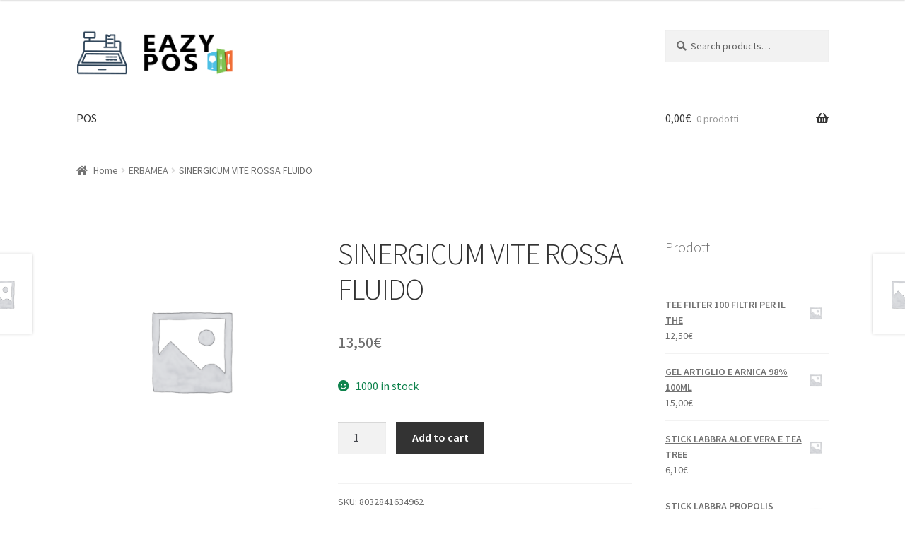

--- FILE ---
content_type: text/html; charset=UTF-8
request_url: https://angolodelleerbe.eazypos.it/prodotto/sinergicum-vite-rossa-fluido/
body_size: 10614
content:



<!doctype html>
<html lang="it-IT">
<head>
<meta charset="UTF-8">
<meta name="viewport" content="width=device-width, initial-scale=1">
<link rel="profile" href="https://gmpg.org/xfn/11">
<link rel="pingback" href="https://angolodelleerbe.eazypos.it/xmlrpc.php">

<title>SINERGICUM VITE ROSSA FLUIDO &#8211; Cassa web / POS</title>
<meta name='robots' content='noindex, nofollow' />
<link rel='dns-prefetch' href='//fonts.googleapis.com' />
<link rel="alternate" type="application/rss+xml" title="Cassa web / POS &raquo; Feed" href="https://angolodelleerbe.eazypos.it/feed/" />
<link rel="alternate" type="application/rss+xml" title="Cassa web / POS &raquo; Feed dei commenti" href="https://angolodelleerbe.eazypos.it/comments/feed/" />
<link rel="alternate" type="application/rss+xml" title="Cassa web / POS &raquo; SINERGICUM VITE ROSSA FLUIDO Feed dei commenti" href="https://angolodelleerbe.eazypos.it/prodotto/sinergicum-vite-rossa-fluido/feed/" />
<link rel="alternate" title="oEmbed (JSON)" type="application/json+oembed" href="https://angolodelleerbe.eazypos.it/wp-json/oembed/1.0/embed?url=https%3A%2F%2Fangolodelleerbe.eazypos.it%2Fprodotto%2Fsinergicum-vite-rossa-fluido%2F" />
<link rel="alternate" title="oEmbed (XML)" type="text/xml+oembed" href="https://angolodelleerbe.eazypos.it/wp-json/oembed/1.0/embed?url=https%3A%2F%2Fangolodelleerbe.eazypos.it%2Fprodotto%2Fsinergicum-vite-rossa-fluido%2F&#038;format=xml" />
<style id='wp-img-auto-sizes-contain-inline-css'>
img:is([sizes=auto i],[sizes^="auto," i]){contain-intrinsic-size:3000px 1500px}
/*# sourceURL=wp-img-auto-sizes-contain-inline-css */
</style>
<link rel='stylesheet' id='wp.admin.app.openpos.styles-css' href='https://angolodelleerbe.eazypos.it/wp-content/plugins/woocommerce-openpos-app-wordpress//pos.css?ver=6.9' media='all' />
<link rel='stylesheet' id='openpos.notice.styles-css' href='https://angolodelleerbe.eazypos.it/wp-content/plugins/woocommerce-openpos-online-order-notice/assets/css/style.css?ver=6.9' media='all' />
<style id='wp-emoji-styles-inline-css'>

	img.wp-smiley, img.emoji {
		display: inline !important;
		border: none !important;
		box-shadow: none !important;
		height: 1em !important;
		width: 1em !important;
		margin: 0 0.07em !important;
		vertical-align: -0.1em !important;
		background: none !important;
		padding: 0 !important;
	}
/*# sourceURL=wp-emoji-styles-inline-css */
</style>
<link rel='stylesheet' id='storefront-gutenberg-blocks-css' href='https://angolodelleerbe.eazypos.it/wp-content/themes/storefront/assets/css/base/gutenberg-blocks.css?ver=4.4.1' media='all' />
<style id='storefront-gutenberg-blocks-inline-css'>

				.wp-block-button__link:not(.has-text-color) {
					color: #333333;
				}

				.wp-block-button__link:not(.has-text-color):hover,
				.wp-block-button__link:not(.has-text-color):focus,
				.wp-block-button__link:not(.has-text-color):active {
					color: #333333;
				}

				.wp-block-button__link:not(.has-background) {
					background-color: #eeeeee;
				}

				.wp-block-button__link:not(.has-background):hover,
				.wp-block-button__link:not(.has-background):focus,
				.wp-block-button__link:not(.has-background):active {
					border-color: #d5d5d5;
					background-color: #d5d5d5;
				}

				.wc-block-grid__products .wc-block-grid__product .wp-block-button__link {
					background-color: #eeeeee;
					border-color: #eeeeee;
					color: #333333;
				}

				.wp-block-quote footer,
				.wp-block-quote cite,
				.wp-block-quote__citation {
					color: #6d6d6d;
				}

				.wp-block-pullquote cite,
				.wp-block-pullquote footer,
				.wp-block-pullquote__citation {
					color: #6d6d6d;
				}

				.wp-block-image figcaption {
					color: #6d6d6d;
				}

				.wp-block-separator.is-style-dots::before {
					color: #333333;
				}

				.wp-block-file a.wp-block-file__button {
					color: #333333;
					background-color: #eeeeee;
					border-color: #eeeeee;
				}

				.wp-block-file a.wp-block-file__button:hover,
				.wp-block-file a.wp-block-file__button:focus,
				.wp-block-file a.wp-block-file__button:active {
					color: #333333;
					background-color: #d5d5d5;
				}

				.wp-block-code,
				.wp-block-preformatted pre {
					color: #6d6d6d;
				}

				.wp-block-table:not( .has-background ):not( .is-style-stripes ) tbody tr:nth-child(2n) td {
					background-color: #fdfdfd;
				}

				.wp-block-cover .wp-block-cover__inner-container h1:not(.has-text-color),
				.wp-block-cover .wp-block-cover__inner-container h2:not(.has-text-color),
				.wp-block-cover .wp-block-cover__inner-container h3:not(.has-text-color),
				.wp-block-cover .wp-block-cover__inner-container h4:not(.has-text-color),
				.wp-block-cover .wp-block-cover__inner-container h5:not(.has-text-color),
				.wp-block-cover .wp-block-cover__inner-container h6:not(.has-text-color) {
					color: #000000;
				}

				.wc-block-components-price-slider__range-input-progress,
				.rtl .wc-block-components-price-slider__range-input-progress {
					--range-color: #7f54b3;
				}

				/* Target only IE11 */
				@media all and (-ms-high-contrast: none), (-ms-high-contrast: active) {
					.wc-block-components-price-slider__range-input-progress {
						background: #7f54b3;
					}
				}

				.wc-block-components-button:not(.is-link) {
					background-color: #333333;
					color: #ffffff;
				}

				.wc-block-components-button:not(.is-link):hover,
				.wc-block-components-button:not(.is-link):focus,
				.wc-block-components-button:not(.is-link):active {
					background-color: #1a1a1a;
					color: #ffffff;
				}

				.wc-block-components-button:not(.is-link):disabled {
					background-color: #333333;
					color: #ffffff;
				}

				.wc-block-cart__submit-container {
					background-color: #ffffff;
				}

				.wc-block-cart__submit-container::before {
					color: rgba(220,220,220,0.5);
				}

				.wc-block-components-order-summary-item__quantity {
					background-color: #ffffff;
					border-color: #6d6d6d;
					box-shadow: 0 0 0 2px #ffffff;
					color: #6d6d6d;
				}
			
/*# sourceURL=storefront-gutenberg-blocks-inline-css */
</style>
<link rel='stylesheet' id='photoswipe-css' href='https://angolodelleerbe.eazypos.it/wp-content/plugins/woocommerce/assets/css/photoswipe/photoswipe.min.css?ver=7.9.0' media='all' />
<link rel='stylesheet' id='photoswipe-default-skin-css' href='https://angolodelleerbe.eazypos.it/wp-content/plugins/woocommerce/assets/css/photoswipe/default-skin/default-skin.min.css?ver=7.9.0' media='all' />
<style id='woocommerce-inline-inline-css'>
.woocommerce form .form-row .required { visibility: visible; }
/*# sourceURL=woocommerce-inline-inline-css */
</style>
<link rel='stylesheet' id='storefront-style-css' href='https://angolodelleerbe.eazypos.it/wp-content/themes/storefront/style.css?ver=4.4.1' media='all' />
<style id='storefront-style-inline-css'>

			.main-navigation ul li a,
			.site-title a,
			ul.menu li a,
			.site-branding h1 a,
			button.menu-toggle,
			button.menu-toggle:hover,
			.handheld-navigation .dropdown-toggle {
				color: #333333;
			}

			button.menu-toggle,
			button.menu-toggle:hover {
				border-color: #333333;
			}

			.main-navigation ul li a:hover,
			.main-navigation ul li:hover > a,
			.site-title a:hover,
			.site-header ul.menu li.current-menu-item > a {
				color: #747474;
			}

			table:not( .has-background ) th {
				background-color: #f8f8f8;
			}

			table:not( .has-background ) tbody td {
				background-color: #fdfdfd;
			}

			table:not( .has-background ) tbody tr:nth-child(2n) td,
			fieldset,
			fieldset legend {
				background-color: #fbfbfb;
			}

			.site-header,
			.secondary-navigation ul ul,
			.main-navigation ul.menu > li.menu-item-has-children:after,
			.secondary-navigation ul.menu ul,
			.storefront-handheld-footer-bar,
			.storefront-handheld-footer-bar ul li > a,
			.storefront-handheld-footer-bar ul li.search .site-search,
			button.menu-toggle,
			button.menu-toggle:hover {
				background-color: #ffffff;
			}

			p.site-description,
			.site-header,
			.storefront-handheld-footer-bar {
				color: #404040;
			}

			button.menu-toggle:after,
			button.menu-toggle:before,
			button.menu-toggle span:before {
				background-color: #333333;
			}

			h1, h2, h3, h4, h5, h6, .wc-block-grid__product-title {
				color: #333333;
			}

			.widget h1 {
				border-bottom-color: #333333;
			}

			body,
			.secondary-navigation a {
				color: #6d6d6d;
			}

			.widget-area .widget a,
			.hentry .entry-header .posted-on a,
			.hentry .entry-header .post-author a,
			.hentry .entry-header .post-comments a,
			.hentry .entry-header .byline a {
				color: #727272;
			}

			a {
				color: #7f54b3;
			}

			a:focus,
			button:focus,
			.button.alt:focus,
			input:focus,
			textarea:focus,
			input[type="button"]:focus,
			input[type="reset"]:focus,
			input[type="submit"]:focus,
			input[type="email"]:focus,
			input[type="tel"]:focus,
			input[type="url"]:focus,
			input[type="password"]:focus,
			input[type="search"]:focus {
				outline-color: #7f54b3;
			}

			button, input[type="button"], input[type="reset"], input[type="submit"], .button, .widget a.button {
				background-color: #eeeeee;
				border-color: #eeeeee;
				color: #333333;
			}

			button:hover, input[type="button"]:hover, input[type="reset"]:hover, input[type="submit"]:hover, .button:hover, .widget a.button:hover {
				background-color: #d5d5d5;
				border-color: #d5d5d5;
				color: #333333;
			}

			button.alt, input[type="button"].alt, input[type="reset"].alt, input[type="submit"].alt, .button.alt, .widget-area .widget a.button.alt {
				background-color: #333333;
				border-color: #333333;
				color: #ffffff;
			}

			button.alt:hover, input[type="button"].alt:hover, input[type="reset"].alt:hover, input[type="submit"].alt:hover, .button.alt:hover, .widget-area .widget a.button.alt:hover {
				background-color: #1a1a1a;
				border-color: #1a1a1a;
				color: #ffffff;
			}

			.pagination .page-numbers li .page-numbers.current {
				background-color: #e6e6e6;
				color: #636363;
			}

			#comments .comment-list .comment-content .comment-text {
				background-color: #f8f8f8;
			}

			.site-footer {
				background-color: #f0f0f0;
				color: #6d6d6d;
			}

			.site-footer a:not(.button):not(.components-button) {
				color: #333333;
			}

			.site-footer .storefront-handheld-footer-bar a:not(.button):not(.components-button) {
				color: #333333;
			}

			.site-footer h1, .site-footer h2, .site-footer h3, .site-footer h4, .site-footer h5, .site-footer h6, .site-footer .widget .widget-title, .site-footer .widget .widgettitle {
				color: #333333;
			}

			.page-template-template-homepage.has-post-thumbnail .type-page.has-post-thumbnail .entry-title {
				color: #000000;
			}

			.page-template-template-homepage.has-post-thumbnail .type-page.has-post-thumbnail .entry-content {
				color: #000000;
			}

			@media screen and ( min-width: 768px ) {
				.secondary-navigation ul.menu a:hover {
					color: #595959;
				}

				.secondary-navigation ul.menu a {
					color: #404040;
				}

				.main-navigation ul.menu ul.sub-menu,
				.main-navigation ul.nav-menu ul.children {
					background-color: #f0f0f0;
				}

				.site-header {
					border-bottom-color: #f0f0f0;
				}
			}
/*# sourceURL=storefront-style-inline-css */
</style>
<link rel='stylesheet' id='storefront-icons-css' href='https://angolodelleerbe.eazypos.it/wp-content/themes/storefront/assets/css/base/icons.css?ver=4.4.1' media='all' />
<link rel='stylesheet' id='storefront-fonts-css' href='https://fonts.googleapis.com/css?family=Source+Sans+Pro%3A400%2C300%2C300italic%2C400italic%2C600%2C700%2C900&#038;subset=latin%2Clatin-ext&#038;ver=4.4.1' media='all' />
<link rel='stylesheet' id='storefront-woocommerce-style-css' href='https://angolodelleerbe.eazypos.it/wp-content/themes/storefront/assets/css/woocommerce/woocommerce.css?ver=4.4.1' media='all' />
<style id='storefront-woocommerce-style-inline-css'>
@font-face {
				font-family: star;
				src: url(https://angolodelleerbe.eazypos.it/wp-content/plugins/woocommerce/assets/fonts/star.eot);
				src:
					url(https://angolodelleerbe.eazypos.it/wp-content/plugins/woocommerce/assets/fonts/star.eot?#iefix) format("embedded-opentype"),
					url(https://angolodelleerbe.eazypos.it/wp-content/plugins/woocommerce/assets/fonts/star.woff) format("woff"),
					url(https://angolodelleerbe.eazypos.it/wp-content/plugins/woocommerce/assets/fonts/star.ttf) format("truetype"),
					url(https://angolodelleerbe.eazypos.it/wp-content/plugins/woocommerce/assets/fonts/star.svg#star) format("svg");
				font-weight: 400;
				font-style: normal;
			}
			@font-face {
				font-family: WooCommerce;
				src: url(https://angolodelleerbe.eazypos.it/wp-content/plugins/woocommerce/assets/fonts/WooCommerce.eot);
				src:
					url(https://angolodelleerbe.eazypos.it/wp-content/plugins/woocommerce/assets/fonts/WooCommerce.eot?#iefix) format("embedded-opentype"),
					url(https://angolodelleerbe.eazypos.it/wp-content/plugins/woocommerce/assets/fonts/WooCommerce.woff) format("woff"),
					url(https://angolodelleerbe.eazypos.it/wp-content/plugins/woocommerce/assets/fonts/WooCommerce.ttf) format("truetype"),
					url(https://angolodelleerbe.eazypos.it/wp-content/plugins/woocommerce/assets/fonts/WooCommerce.svg#WooCommerce) format("svg");
				font-weight: 400;
				font-style: normal;
			}

			a.cart-contents,
			.site-header-cart .widget_shopping_cart a {
				color: #333333;
			}

			a.cart-contents:hover,
			.site-header-cart .widget_shopping_cart a:hover,
			.site-header-cart:hover > li > a {
				color: #747474;
			}

			table.cart td.product-remove,
			table.cart td.actions {
				border-top-color: #ffffff;
			}

			.storefront-handheld-footer-bar ul li.cart .count {
				background-color: #333333;
				color: #ffffff;
				border-color: #ffffff;
			}

			.woocommerce-tabs ul.tabs li.active a,
			ul.products li.product .price,
			.onsale,
			.wc-block-grid__product-onsale,
			.widget_search form:before,
			.widget_product_search form:before {
				color: #6d6d6d;
			}

			.woocommerce-breadcrumb a,
			a.woocommerce-review-link,
			.product_meta a {
				color: #727272;
			}

			.wc-block-grid__product-onsale,
			.onsale {
				border-color: #6d6d6d;
			}

			.star-rating span:before,
			.quantity .plus, .quantity .minus,
			p.stars a:hover:after,
			p.stars a:after,
			.star-rating span:before,
			#payment .payment_methods li input[type=radio]:first-child:checked+label:before {
				color: #7f54b3;
			}

			.widget_price_filter .ui-slider .ui-slider-range,
			.widget_price_filter .ui-slider .ui-slider-handle {
				background-color: #7f54b3;
			}

			.order_details {
				background-color: #f8f8f8;
			}

			.order_details > li {
				border-bottom: 1px dotted #e3e3e3;
			}

			.order_details:before,
			.order_details:after {
				background: -webkit-linear-gradient(transparent 0,transparent 0),-webkit-linear-gradient(135deg,#f8f8f8 33.33%,transparent 33.33%),-webkit-linear-gradient(45deg,#f8f8f8 33.33%,transparent 33.33%)
			}

			#order_review {
				background-color: #ffffff;
			}

			#payment .payment_methods > li .payment_box,
			#payment .place-order {
				background-color: #fafafa;
			}

			#payment .payment_methods > li:not(.woocommerce-notice) {
				background-color: #f5f5f5;
			}

			#payment .payment_methods > li:not(.woocommerce-notice):hover {
				background-color: #f0f0f0;
			}

			.woocommerce-pagination .page-numbers li .page-numbers.current {
				background-color: #e6e6e6;
				color: #636363;
			}

			.wc-block-grid__product-onsale,
			.onsale,
			.woocommerce-pagination .page-numbers li .page-numbers:not(.current) {
				color: #6d6d6d;
			}

			p.stars a:before,
			p.stars a:hover~a:before,
			p.stars.selected a.active~a:before {
				color: #6d6d6d;
			}

			p.stars.selected a.active:before,
			p.stars:hover a:before,
			p.stars.selected a:not(.active):before,
			p.stars.selected a.active:before {
				color: #7f54b3;
			}

			.single-product div.product .woocommerce-product-gallery .woocommerce-product-gallery__trigger {
				background-color: #eeeeee;
				color: #333333;
			}

			.single-product div.product .woocommerce-product-gallery .woocommerce-product-gallery__trigger:hover {
				background-color: #d5d5d5;
				border-color: #d5d5d5;
				color: #333333;
			}

			.button.added_to_cart:focus,
			.button.wc-forward:focus {
				outline-color: #7f54b3;
			}

			.added_to_cart,
			.site-header-cart .widget_shopping_cart a.button,
			.wc-block-grid__products .wc-block-grid__product .wp-block-button__link {
				background-color: #eeeeee;
				border-color: #eeeeee;
				color: #333333;
			}

			.added_to_cart:hover,
			.site-header-cart .widget_shopping_cart a.button:hover,
			.wc-block-grid__products .wc-block-grid__product .wp-block-button__link:hover {
				background-color: #d5d5d5;
				border-color: #d5d5d5;
				color: #333333;
			}

			.added_to_cart.alt, .added_to_cart, .widget a.button.checkout {
				background-color: #333333;
				border-color: #333333;
				color: #ffffff;
			}

			.added_to_cart.alt:hover, .added_to_cart:hover, .widget a.button.checkout:hover {
				background-color: #1a1a1a;
				border-color: #1a1a1a;
				color: #ffffff;
			}

			.button.loading {
				color: #eeeeee;
			}

			.button.loading:hover {
				background-color: #eeeeee;
			}

			.button.loading:after {
				color: #333333;
			}

			@media screen and ( min-width: 768px ) {
				.site-header-cart .widget_shopping_cart,
				.site-header .product_list_widget li .quantity {
					color: #404040;
				}

				.site-header-cart .widget_shopping_cart .buttons,
				.site-header-cart .widget_shopping_cart .total {
					background-color: #f5f5f5;
				}

				.site-header-cart .widget_shopping_cart {
					background-color: #f0f0f0;
				}
			}
				.storefront-product-pagination a {
					color: #6d6d6d;
					background-color: #ffffff;
				}
				.storefront-sticky-add-to-cart {
					color: #6d6d6d;
					background-color: #ffffff;
				}

				.storefront-sticky-add-to-cart a:not(.button) {
					color: #333333;
				}
/*# sourceURL=storefront-woocommerce-style-inline-css */
</style>
<script src="https://angolodelleerbe.eazypos.it/wp-includes/js/jquery/jquery.min.js?ver=3.7.1" id="jquery-core-js"></script>
<script src="https://angolodelleerbe.eazypos.it/wp-includes/js/jquery/jquery-migrate.min.js?ver=3.4.1" id="jquery-migrate-js"></script>
<script id="openpos.notice.js-js-before">
//# sourceURL=openpos.notice.js-js-before
</script>
<script src="https://angolodelleerbe.eazypos.it/wp-content/plugins/woocommerce-openpos-online-order-notice/assets/js/notice.js?ver=1768549949" id="openpos.notice.js-js"></script>
<link rel="https://api.w.org/" href="https://angolodelleerbe.eazypos.it/wp-json/" /><link rel="alternate" title="JSON" type="application/json" href="https://angolodelleerbe.eazypos.it/wp-json/wp/v2/product/15804" /><link rel="EditURI" type="application/rsd+xml" title="RSD" href="https://angolodelleerbe.eazypos.it/xmlrpc.php?rsd" />
<meta name="generator" content="WordPress 6.9" />
<meta name="generator" content="WooCommerce 7.9.0" />
<link rel="canonical" href="https://angolodelleerbe.eazypos.it/prodotto/sinergicum-vite-rossa-fluido/" />
<link rel='shortlink' href='https://angolodelleerbe.eazypos.it/?p=15804' />
	<noscript><style>.woocommerce-product-gallery{ opacity: 1 !important; }</style></noscript>
	<link rel="icon" href="https://angolodelleerbe.eazypos.it/wp-content/uploads/2020/06/cropped-favicon-easy-order-192x192-1-100x100.png" sizes="32x32" />
<link rel="icon" href="https://angolodelleerbe.eazypos.it/wp-content/uploads/2020/06/cropped-favicon-easy-order-192x192-1.png" sizes="192x192" />
<link rel="apple-touch-icon" href="https://angolodelleerbe.eazypos.it/wp-content/uploads/2020/06/cropped-favicon-easy-order-192x192-1.png" />
<meta name="msapplication-TileImage" content="https://angolodelleerbe.eazypos.it/wp-content/uploads/2020/06/cropped-favicon-easy-order-192x192-1.png" />
</head>

<body data-rsssl=1 class="wp-singular product-template-default single single-product postid-15804 wp-custom-logo wp-embed-responsive wp-theme-storefront theme-storefront woocommerce woocommerce-page woocommerce-no-js group-blog storefront-align-wide right-sidebar woocommerce-active">



<div id="page" class="hfeed site">
	
	<header id="masthead" class="site-header" role="banner" style="">

		<div class="col-full">		<a class="skip-link screen-reader-text" href="#site-navigation">Vai alla navigazione</a>
		<a class="skip-link screen-reader-text" href="#content">Vai al contenuto</a>
				<div class="site-branding">
			<a href="https://angolodelleerbe.eazypos.it/" class="custom-logo-link" rel="home"><img width="500" height="141" src="https://angolodelleerbe.eazypos.it/wp-content/uploads/2020/06/logo-pos2.png" class="custom-logo" alt="Cassa web / POS" decoding="async" fetchpriority="high" srcset="https://angolodelleerbe.eazypos.it/wp-content/uploads/2020/06/logo-pos2.png 500w, https://angolodelleerbe.eazypos.it/wp-content/uploads/2020/06/logo-pos2-416x117.png 416w, https://angolodelleerbe.eazypos.it/wp-content/uploads/2020/06/logo-pos2-300x85.png 300w, https://angolodelleerbe.eazypos.it/wp-content/uploads/2020/06/logo-pos2-150x42.png 150w" sizes="(max-width: 500px) 100vw, 500px" /></a>		</div>
					<div class="site-search">
				<div class="widget woocommerce widget_product_search"><form role="search" method="get" class="woocommerce-product-search" action="https://angolodelleerbe.eazypos.it/">
	<label class="screen-reader-text" for="woocommerce-product-search-field-0">Search for:</label>
	<input type="search" id="woocommerce-product-search-field-0" class="search-field" placeholder="Search products&hellip;" value="" name="s" />
	<button type="submit" value="Search" class="">Search</button>
	<input type="hidden" name="post_type" value="product" />
</form>
</div>			</div>
			</div><div class="storefront-primary-navigation"><div class="col-full">		<nav id="site-navigation" class="main-navigation" role="navigation" aria-label="Navigazione principale">
		<button id="site-navigation-menu-toggle" class="menu-toggle" aria-controls="site-navigation" aria-expanded="false"><span>Menu</span></button>
			<div class="primary-navigation"><ul id="menu-menu" class="menu"><li id="menu-item-7522" class="menu-item menu-item-type-custom menu-item-object-custom menu-item-7522"><a href="https://angolodelleerbe.eazypos.it/pos">POS</a></li>
</ul></div><div class="menu"><ul>
<li ><a href="https://angolodelleerbe.eazypos.it/">Home</a></li><li class="page_item page-item-107 "><a href="https://angolodelleerbe.eazypos.it/blog/">Blog</a></li>
<li class="page_item page-item-7"><a href="https://angolodelleerbe.eazypos.it/carrello/">Carrello</a></li>
<li class="page_item page-item-8"><a href="https://angolodelleerbe.eazypos.it/checkout/">Cassa</a></li>
<li class="page_item page-item-265"><a href="https://angolodelleerbe.eazypos.it/compare/">Compare</a></li>
<li class="page_item page-item-8064"><a href="https://angolodelleerbe.eazypos.it/download-2/">Download</a></li>
<li class="page_item page-item-12841"><a href="https://angolodelleerbe.eazypos.it/home/">Home</a></li>
<li class="page_item page-item-9"><a href="https://angolodelleerbe.eazypos.it/mio-account/">Il mio account</a></li>
<li class="page_item page-item-13456"><a href="https://angolodelleerbe.eazypos.it/informativa-sui-cookie/">Informativa sui Cookie</a></li>
<li class="page_item page-item-3"><a href="https://angolodelleerbe.eazypos.it/privacy-policy/">Privacy Policy</a></li>
<li class="page_item page-item-6 current_page_parent"><a href="https://angolodelleerbe.eazypos.it/negozio/">Shop</a></li>
<li class="page_item page-item-267"><a href="https://angolodelleerbe.eazypos.it/wishlist/">Wishlist</a></li>
</ul></div>
		</nav><!-- #site-navigation -->
				<ul id="site-header-cart" class="site-header-cart menu">
			<li class="">
							<a class="cart-contents" href="https://angolodelleerbe.eazypos.it/carrello/" title="Guarda il tuo carrello degli acquisti">
								<span class="woocommerce-Price-amount amount">0,00<span class="woocommerce-Price-currencySymbol">&euro;</span></span> <span class="count">0 prodotti</span>
			</a>
					</li>
			<li>
				<div class="widget woocommerce widget_shopping_cart"><div class="widget_shopping_cart_content"></div></div>			</li>
		</ul>
			</div></div>
	</header><!-- #masthead -->

	<div class="storefront-breadcrumb"><div class="col-full"><nav class="woocommerce-breadcrumb" aria-label="breadcrumb"><a href="https://angolodelleerbe.eazypos.it">Home</a><span class="breadcrumb-separator"> / </span><a href="https://angolodelleerbe.eazypos.it/categoria-prodotto/erbamea/">ERBAMEA</a><span class="breadcrumb-separator"> / </span>SINERGICUM VITE ROSSA FLUIDO</nav></div></div>
	<div id="content" class="site-content" tabindex="-1">
		<div class="col-full">

		<div class="woocommerce"></div>
			<div id="primary" class="content-area">
			<main id="main" class="site-main" role="main">
		
					
			<div class="woocommerce-notices-wrapper"></div><div id="product-15804" class="product type-product post-15804 status-publish first instock product_cat-erbamea purchasable product-type-simple">

	<div class="woocommerce-product-gallery woocommerce-product-gallery--without-images woocommerce-product-gallery--columns-4 images" data-columns="4" style="opacity: 0; transition: opacity .25s ease-in-out;">
	<div class="woocommerce-product-gallery__wrapper">
		<div class="woocommerce-product-gallery__image--placeholder"><img src="https://angolodelleerbe.eazypos.it/wp-content/uploads/woocommerce-placeholder-416x416.png" alt="Awaiting product image" class="wp-post-image" /></div>	</div>
</div>

	<div class="summary entry-summary">
		<h1 class="product_title entry-title">SINERGICUM VITE ROSSA FLUIDO</h1><p class="price"><span class="woocommerce-Price-amount amount"><bdi>13,50<span class="woocommerce-Price-currencySymbol">&euro;</span></bdi></span></p>
<p class="stock in-stock">1000 in stock</p>

	
	<form class="cart" action="https://angolodelleerbe.eazypos.it/prodotto/sinergicum-vite-rossa-fluido/" method="post" enctype='multipart/form-data'>
		
		<div class="quantity">
		<label class="screen-reader-text" for="quantity_6969ee3dc31eb">SINERGICUM VITE ROSSA FLUIDO quantity</label>
	<input
		type="number"
				id="quantity_6969ee3dc31eb"
		class="input-text qty text"
		name="quantity"
		value="1"
		aria-label="Product quantity"
		size="4"
		min="1"
		max="1000"
					step="1"
			placeholder=""
			inputmode="numeric"
			autocomplete="off"
			/>
	</div>

		<button type="submit" name="add-to-cart" value="15804" class="single_add_to_cart_button button alt">Add to cart</button>

			</form>

	
<div class="product_meta">

	
	
		<span class="sku_wrapper">SKU: <span class="sku">8032841634962</span></span>

	
	<span class="posted_in">Category: <a href="https://angolodelleerbe.eazypos.it/categoria-prodotto/erbamea/" rel="tag">ERBAMEA</a></span>
	
	
</div>
	</div>

	
	<section class="related products">

					<h2>Related products</h2>
				
		<ul class="products columns-3">

			
					<li class="product type-product post-15347 status-publish first instock product_cat-erbamea product-type-simple">
	<a href="https://angolodelleerbe.eazypos.it/prodotto/cardamomo-frutti-verdi-conf-500-g/" class="woocommerce-LoopProduct-link woocommerce-loop-product__link"><img width="324" height="403" src="https://angolodelleerbe.eazypos.it/wp-content/uploads/woocommerce-placeholder-324x403.png" class="woocommerce-placeholder wp-post-image" alt="Placeholder" decoding="async" /><h2 class="woocommerce-loop-product__title">CARDAMOMO Frutti verdi conf.500 g</h2>
</a><a href="https://angolodelleerbe.eazypos.it/prodotto/cardamomo-frutti-verdi-conf-500-g/" data-quantity="1" class="button product_type_simple" data-product_id="15347" data-product_sku="8032841630391" aria-label="Read more about &ldquo;CARDAMOMO Frutti verdi conf.500 g&rdquo;" aria-describedby="" rel="nofollow">Read more</a></li>

			
					<li class="product type-product post-15341 status-publish instock product_cat-erbamea purchasable product-type-simple">
	<a href="https://angolodelleerbe.eazypos.it/prodotto/camomilla-fiori-extra/" class="woocommerce-LoopProduct-link woocommerce-loop-product__link"><img width="324" height="403" src="https://angolodelleerbe.eazypos.it/wp-content/uploads/woocommerce-placeholder-324x403.png" class="woocommerce-placeholder wp-post-image" alt="Placeholder" decoding="async" /><h2 class="woocommerce-loop-product__title">CAMOMILLA fiori extra</h2>
	<span class="price"><span class="woocommerce-Price-amount amount"><bdi>80,00<span class="woocommerce-Price-currencySymbol">&euro;</span></bdi></span></span>
</a><a href="?add-to-cart=15341" data-quantity="1" class="button product_type_simple add_to_cart_button ajax_add_to_cart" data-product_id="15341" data-product_sku="8032841630339" aria-label="Add &ldquo;CAMOMILLA fiori extra&rdquo; to your cart" aria-describedby="" rel="nofollow">Add to cart</a></li>

			
					<li class="product type-product post-15344 status-publish last instock product_cat-erbamea product-type-simple">
	<a href="https://angolodelleerbe.eazypos.it/prodotto/cannella-ceylon-corteccia-intera-25-cm/" class="woocommerce-LoopProduct-link woocommerce-loop-product__link"><img width="324" height="403" src="https://angolodelleerbe.eazypos.it/wp-content/uploads/woocommerce-placeholder-324x403.png" class="woocommerce-placeholder wp-post-image" alt="Placeholder" decoding="async" /><h2 class="woocommerce-loop-product__title">CANNELLA CEYLON Corteccia intera 25 cm</h2>
</a><a href="https://angolodelleerbe.eazypos.it/prodotto/cannella-ceylon-corteccia-intera-25-cm/" data-quantity="1" class="button product_type_simple" data-product_id="15344" data-product_sku="8032841630377" aria-label="Read more about &ldquo;CANNELLA CEYLON Corteccia intera 25 cm&rdquo;" aria-describedby="" rel="nofollow">Read more</a></li>

			
		</ul>

	</section>
			<nav class="storefront-product-pagination" aria-label="Più prodotti">
							<a href="https://angolodelleerbe.eazypos.it/prodotto/zenzero-24-cps/" rel="prev">
					<img width="324" height="403" src="https://angolodelleerbe.eazypos.it/wp-content/uploads/woocommerce-placeholder-324x403.png" class="woocommerce-placeholder wp-post-image" alt="Placeholder" loading="lazy" />					<span class="storefront-product-pagination__title">ZENZERO 24 cps</span>
				</a>
			
							<a href="https://angolodelleerbe.eazypos.it/prodotto/sinergicum-viola-tricolor-fluido/" rel="next">
					<img width="324" height="403" src="https://angolodelleerbe.eazypos.it/wp-content/uploads/woocommerce-placeholder-324x403.png" class="woocommerce-placeholder wp-post-image" alt="Placeholder" loading="lazy" />					<span class="storefront-product-pagination__title">SINERGICUM VIOLA TRICOLOR FLUIDO</span>
				</a>
					</nav><!-- .storefront-product-pagination -->
		</div>


		
				</main><!-- #main -->
		</div><!-- #primary -->

		
<div id="secondary" class="widget-area" role="complementary">
	<div id="woocommerce_products-4" class="widget woocommerce widget_products"><span class="gamma widget-title">Prodotti</span><ul class="product_list_widget"><li>
	
	<a href="https://angolodelleerbe.eazypos.it/prodotto/tee-filter-100-filtri-per-il-the/">
		<img width="324" height="403" src="https://angolodelleerbe.eazypos.it/wp-content/uploads/woocommerce-placeholder-324x403.png" class="woocommerce-placeholder wp-post-image" alt="Placeholder" decoding="async" loading="lazy" />		<span class="product-title">TEE FILTER 100 FILTRI PER IL THE</span>
	</a>

				
	<span class="woocommerce-Price-amount amount"><bdi>12,50<span class="woocommerce-Price-currencySymbol">&euro;</span></bdi></span>
	</li>
<li>
	
	<a href="https://angolodelleerbe.eazypos.it/prodotto/gel-artiglio-e-arnica-98-100ml/">
		<img width="324" height="403" src="https://angolodelleerbe.eazypos.it/wp-content/uploads/woocommerce-placeholder-324x403.png" class="woocommerce-placeholder wp-post-image" alt="Placeholder" decoding="async" loading="lazy" />		<span class="product-title">GEL ARTIGLIO E ARNICA 98% 100ML</span>
	</a>

				
	<span class="woocommerce-Price-amount amount"><bdi>15,00<span class="woocommerce-Price-currencySymbol">&euro;</span></bdi></span>
	</li>
<li>
	
	<a href="https://angolodelleerbe.eazypos.it/prodotto/stick-labbra-aloe-vera-e-tea-tree/">
		<img width="324" height="403" src="https://angolodelleerbe.eazypos.it/wp-content/uploads/woocommerce-placeholder-324x403.png" class="woocommerce-placeholder wp-post-image" alt="Placeholder" decoding="async" loading="lazy" />		<span class="product-title">STICK LABBRA ALOE VERA E TEA TREE</span>
	</a>

				
	<span class="woocommerce-Price-amount amount"><bdi>6,10<span class="woocommerce-Price-currencySymbol">&euro;</span></bdi></span>
	</li>
<li>
	
	<a href="https://angolodelleerbe.eazypos.it/prodotto/stick-labbra-propolis/">
		<img width="324" height="403" src="https://angolodelleerbe.eazypos.it/wp-content/uploads/woocommerce-placeholder-324x403.png" class="woocommerce-placeholder wp-post-image" alt="Placeholder" decoding="async" loading="lazy" />		<span class="product-title">STICK LABBRA PROPOLIS</span>
	</a>

				
	<span class="woocommerce-Price-amount amount"><bdi>6,10<span class="woocommerce-Price-currencySymbol">&euro;</span></bdi></span>
	</li>
<li>
	
	<a href="https://angolodelleerbe.eazypos.it/prodotto/gin-botanicals-profumo-100ml/">
		<img width="324" height="403" src="https://angolodelleerbe.eazypos.it/wp-content/uploads/woocommerce-placeholder-324x403.png" class="woocommerce-placeholder wp-post-image" alt="Placeholder" decoding="async" loading="lazy" />		<span class="product-title">GIN BOTANICALS PROFUMO 100ML</span>
	</a>

				
	<span class="woocommerce-Price-amount amount"><bdi>42,90<span class="woocommerce-Price-currencySymbol">&euro;</span></bdi></span>
	</li>
</ul></div></div><!-- #secondary -->

	

		</div><!-- .col-full -->
	</div><!-- #content -->

	
	<footer id="colophon" class="site-footer" role="contentinfo">
		<div class="col-full">

							<div class="footer-widgets row-1 col-3 fix">
									<div class="block footer-widget-1">
						<div id="text-9" class="widget widget_text">			<div class="textwidget"><div class="footer-logo" style="max-width: 60%; margin-bottom: 10px;"><img src="https://angolodelleerbe.eazypos.it/wp-content/uploads/2021/06/logo-eazy-pos.png"  style="margin-bottom: 10px;" /></div>
<p>EAZYPOS è un prodotto di NEXUP.<br />
NEXUP è una realtà che nasce per offrire soluzioni e servizi a esercizi commerciali, aziende e professionisti.</p>
</div>
		</div>					</div>
											<div class="block footer-widget-3">
						<div id="text-16" class="widget widget_text"><span class="gamma widget-title">CONTATTI</span>			<div class="textwidget"><p>Via U. Manfredini, 5<br />
44122 FERRARA (FE)</p>
<p>info@nexup.it</p>
</div>
		</div>					</div>
									</div><!-- .footer-widgets.row-1 -->
						<div class="site-info">
			&copy; Cassa web / POS 2026
							<br />
				<a class="privacy-policy-link" href="https://angolodelleerbe.eazypos.it/privacy-policy/" rel="privacy-policy">Privacy Policy</a><span role="separator" aria-hidden="true"></span><a href="https://woocommerce.com" target="_blank" title="WooCommerce - La migliore piattaforma di eCommerce per WordPress" rel="noreferrer nofollow">Fatto con Storefront &amp; WooCommerce</a>.					</div><!-- .site-info -->
				<div class="storefront-handheld-footer-bar">
			<ul class="columns-3">
									<li class="my-account">
						<a href="https://angolodelleerbe.eazypos.it/mio-account/">Il mio account</a>					</li>
									<li class="search">
						<a href="">Cerca</a>			<div class="site-search">
				<div class="widget woocommerce widget_product_search"><form role="search" method="get" class="woocommerce-product-search" action="https://angolodelleerbe.eazypos.it/">
	<label class="screen-reader-text" for="woocommerce-product-search-field-1">Search for:</label>
	<input type="search" id="woocommerce-product-search-field-1" class="search-field" placeholder="Search products&hellip;" value="" name="s" />
	<button type="submit" value="Search" class="">Search</button>
	<input type="hidden" name="post_type" value="product" />
</form>
</div>			</div>
								</li>
									<li class="cart">
									<a class="footer-cart-contents" href="https://angolodelleerbe.eazypos.it/carrello/">Carrello				<span class="count">0</span>
			</a>
							</li>
							</ul>
		</div>
		
		</div><!-- .col-full -->
	</footer><!-- #colophon -->

				<section class="storefront-sticky-add-to-cart">
				<div class="col-full">
					<div class="storefront-sticky-add-to-cart__content">
						<img width="324" height="403" src="https://angolodelleerbe.eazypos.it/wp-content/uploads/woocommerce-placeholder-324x403.png" class="woocommerce-placeholder wp-post-image" alt="Placeholder" loading="lazy" />						<div class="storefront-sticky-add-to-cart__content-product-info">
							<span class="storefront-sticky-add-to-cart__content-title">Stai visualizzando: <strong>SINERGICUM VITE ROSSA FLUIDO</strong></span>
							<span class="storefront-sticky-add-to-cart__content-price"><span class="woocommerce-Price-amount amount">13,50<span class="woocommerce-Price-currencySymbol">&euro;</span></span></span>
													</div>
						<a href="?add-to-cart=15804" class="storefront-sticky-add-to-cart__content-button button alt" rel="nofollow">
							Add to cart						</a>
					</div>
				</div>
			</section><!-- .storefront-sticky-add-to-cart -->
		
</div><!-- #page -->

<script type="speculationrules">
{"prefetch":[{"source":"document","where":{"and":[{"href_matches":"/*"},{"not":{"href_matches":["/wp-*.php","/wp-admin/*","/wp-content/uploads/*","/wp-content/*","/wp-content/plugins/*","/wp-content/themes/storefront/*","/*\\?(.+)"]}},{"not":{"selector_matches":"a[rel~=\"nofollow\"]"}},{"not":{"selector_matches":".no-prefetch, .no-prefetch a"}}]},"eagerness":"conservative"}]}
</script>
<script type="application/ld+json">{"@context":"https:\/\/schema.org\/","@graph":[{"@context":"https:\/\/schema.org\/","@type":"BreadcrumbList","itemListElement":[{"@type":"ListItem","position":1,"item":{"name":"Home","@id":"https:\/\/angolodelleerbe.eazypos.it"}},{"@type":"ListItem","position":2,"item":{"name":"ERBAMEA","@id":"https:\/\/angolodelleerbe.eazypos.it\/categoria-prodotto\/erbamea\/"}},{"@type":"ListItem","position":3,"item":{"name":"SINERGICUM VITE ROSSA FLUIDO","@id":"https:\/\/angolodelleerbe.eazypos.it\/prodotto\/sinergicum-vite-rossa-fluido\/"}}]},{"@context":"https:\/\/schema.org\/","@type":"Product","@id":"https:\/\/angolodelleerbe.eazypos.it\/prodotto\/sinergicum-vite-rossa-fluido\/#product","name":"SINERGICUM VITE ROSSA FLUIDO","url":"https:\/\/angolodelleerbe.eazypos.it\/prodotto\/sinergicum-vite-rossa-fluido\/","description":"","sku":"8032841634962","offers":[{"@type":"Offer","price":"13.50","priceValidUntil":"2027-12-31","priceSpecification":{"price":"13.50","priceCurrency":"EUR","valueAddedTaxIncluded":"true"},"priceCurrency":"EUR","availability":"http:\/\/schema.org\/InStock","url":"https:\/\/angolodelleerbe.eazypos.it\/prodotto\/sinergicum-vite-rossa-fluido\/","seller":{"@type":"Organization","name":"Cassa web \/ POS","url":"https:\/\/angolodelleerbe.eazypos.it"}}]}]}</script>
<div class="pswp" tabindex="-1" role="dialog" aria-hidden="true">
	<div class="pswp__bg"></div>
	<div class="pswp__scroll-wrap">
		<div class="pswp__container">
			<div class="pswp__item"></div>
			<div class="pswp__item"></div>
			<div class="pswp__item"></div>
		</div>
		<div class="pswp__ui pswp__ui--hidden">
			<div class="pswp__top-bar">
				<div class="pswp__counter"></div>
				<button class="pswp__button pswp__button--close" aria-label="Close (Esc)"></button>
				<button class="pswp__button pswp__button--share" aria-label="Share"></button>
				<button class="pswp__button pswp__button--fs" aria-label="Toggle fullscreen"></button>
				<button class="pswp__button pswp__button--zoom" aria-label="Zoom in/out"></button>
				<div class="pswp__preloader">
					<div class="pswp__preloader__icn">
						<div class="pswp__preloader__cut">
							<div class="pswp__preloader__donut"></div>
						</div>
					</div>
				</div>
			</div>
			<div class="pswp__share-modal pswp__share-modal--hidden pswp__single-tap">
				<div class="pswp__share-tooltip"></div>
			</div>
			<button class="pswp__button pswp__button--arrow--left" aria-label="Previous (arrow left)"></button>
			<button class="pswp__button pswp__button--arrow--right" aria-label="Next (arrow right)"></button>
			<div class="pswp__caption">
				<div class="pswp__caption__center"></div>
			</div>
		</div>
	</div>
</div>
	<script type="text/javascript">
		(function () {
			var c = document.body.className;
			c = c.replace(/woocommerce-no-js/, 'woocommerce-js');
			document.body.className = c;
		})();
	</script>
	<script src="https://angolodelleerbe.eazypos.it/wp-content/plugins/woocommerce/assets/js/jquery-blockui/jquery.blockUI.min.js?ver=2.7.0-wc.7.9.0" id="jquery-blockui-js"></script>
<script id="wc-add-to-cart-js-extra">
var wc_add_to_cart_params = {"ajax_url":"/wp-admin/admin-ajax.php","wc_ajax_url":"/?wc-ajax=%%endpoint%%","i18n_view_cart":"View cart","cart_url":"https://angolodelleerbe.eazypos.it/carrello/","is_cart":"","cart_redirect_after_add":"no"};
//# sourceURL=wc-add-to-cart-js-extra
</script>
<script src="https://angolodelleerbe.eazypos.it/wp-content/plugins/woocommerce/assets/js/frontend/add-to-cart.min.js?ver=7.9.0" id="wc-add-to-cart-js"></script>
<script src="https://angolodelleerbe.eazypos.it/wp-content/plugins/woocommerce/assets/js/zoom/jquery.zoom.min.js?ver=1.7.21-wc.7.9.0" id="zoom-js"></script>
<script src="https://angolodelleerbe.eazypos.it/wp-content/plugins/woocommerce/assets/js/flexslider/jquery.flexslider.min.js?ver=2.7.2-wc.7.9.0" id="flexslider-js"></script>
<script src="https://angolodelleerbe.eazypos.it/wp-content/plugins/woocommerce/assets/js/photoswipe/photoswipe.min.js?ver=4.1.1-wc.7.9.0" id="photoswipe-js"></script>
<script src="https://angolodelleerbe.eazypos.it/wp-content/plugins/woocommerce/assets/js/photoswipe/photoswipe-ui-default.min.js?ver=4.1.1-wc.7.9.0" id="photoswipe-ui-default-js"></script>
<script id="wc-single-product-js-extra">
var wc_single_product_params = {"i18n_required_rating_text":"Please select a rating","review_rating_required":"yes","flexslider":{"rtl":false,"animation":"slide","smoothHeight":true,"directionNav":false,"controlNav":"thumbnails","slideshow":false,"animationSpeed":500,"animationLoop":false,"allowOneSlide":false},"zoom_enabled":"1","zoom_options":[],"photoswipe_enabled":"1","photoswipe_options":{"shareEl":false,"closeOnScroll":false,"history":false,"hideAnimationDuration":0,"showAnimationDuration":0},"flexslider_enabled":"1"};
//# sourceURL=wc-single-product-js-extra
</script>
<script src="https://angolodelleerbe.eazypos.it/wp-content/plugins/woocommerce/assets/js/frontend/single-product.min.js?ver=7.9.0" id="wc-single-product-js"></script>
<script src="https://angolodelleerbe.eazypos.it/wp-content/plugins/woocommerce/assets/js/js-cookie/js.cookie.min.js?ver=2.1.4-wc.7.9.0" id="js-cookie-js"></script>
<script id="woocommerce-js-extra">
var woocommerce_params = {"ajax_url":"/wp-admin/admin-ajax.php","wc_ajax_url":"/?wc-ajax=%%endpoint%%"};
//# sourceURL=woocommerce-js-extra
</script>
<script src="https://angolodelleerbe.eazypos.it/wp-content/plugins/woocommerce/assets/js/frontend/woocommerce.min.js?ver=7.9.0" id="woocommerce-js"></script>
<script src="https://angolodelleerbe.eazypos.it/wp-content/themes/storefront/assets/js/navigation.min.js?ver=4.4.1" id="storefront-navigation-js"></script>
<script src="https://angolodelleerbe.eazypos.it/wp-content/themes/storefront/assets/js/woocommerce/header-cart.min.js?ver=4.4.1" id="storefront-header-cart-js"></script>
<script src="https://angolodelleerbe.eazypos.it/wp-content/themes/storefront/assets/js/footer.min.js?ver=4.4.1" id="storefront-handheld-footer-bar-js"></script>
<script id="wc-cart-fragments-js-extra">
var wc_cart_fragments_params = {"ajax_url":"/wp-admin/admin-ajax.php","wc_ajax_url":"/?wc-ajax=%%endpoint%%","cart_hash_key":"wc_cart_hash_3996f9b564233860b72a5015720bb20f","fragment_name":"wc_fragments_3996f9b564233860b72a5015720bb20f","request_timeout":"5000"};
//# sourceURL=wc-cart-fragments-js-extra
</script>
<script src="https://angolodelleerbe.eazypos.it/wp-content/plugins/woocommerce/assets/js/frontend/cart-fragments.min.js?ver=7.9.0" id="wc-cart-fragments-js"></script>
<script id="storefront-sticky-add-to-cart-js-extra">
var storefront_sticky_add_to_cart_params = {"trigger_class":"entry-summary"};
//# sourceURL=storefront-sticky-add-to-cart-js-extra
</script>
<script src="https://angolodelleerbe.eazypos.it/wp-content/themes/storefront/assets/js/sticky-add-to-cart.min.js?ver=4.4.1" id="storefront-sticky-add-to-cart-js"></script>
<script id="wp-emoji-settings" type="application/json">
{"baseUrl":"https://s.w.org/images/core/emoji/17.0.2/72x72/","ext":".png","svgUrl":"https://s.w.org/images/core/emoji/17.0.2/svg/","svgExt":".svg","source":{"concatemoji":"https://angolodelleerbe.eazypos.it/wp-includes/js/wp-emoji-release.min.js?ver=6.9"}}
</script>
<script type="module">
/*! This file is auto-generated */
const a=JSON.parse(document.getElementById("wp-emoji-settings").textContent),o=(window._wpemojiSettings=a,"wpEmojiSettingsSupports"),s=["flag","emoji"];function i(e){try{var t={supportTests:e,timestamp:(new Date).valueOf()};sessionStorage.setItem(o,JSON.stringify(t))}catch(e){}}function c(e,t,n){e.clearRect(0,0,e.canvas.width,e.canvas.height),e.fillText(t,0,0);t=new Uint32Array(e.getImageData(0,0,e.canvas.width,e.canvas.height).data);e.clearRect(0,0,e.canvas.width,e.canvas.height),e.fillText(n,0,0);const a=new Uint32Array(e.getImageData(0,0,e.canvas.width,e.canvas.height).data);return t.every((e,t)=>e===a[t])}function p(e,t){e.clearRect(0,0,e.canvas.width,e.canvas.height),e.fillText(t,0,0);var n=e.getImageData(16,16,1,1);for(let e=0;e<n.data.length;e++)if(0!==n.data[e])return!1;return!0}function u(e,t,n,a){switch(t){case"flag":return n(e,"\ud83c\udff3\ufe0f\u200d\u26a7\ufe0f","\ud83c\udff3\ufe0f\u200b\u26a7\ufe0f")?!1:!n(e,"\ud83c\udde8\ud83c\uddf6","\ud83c\udde8\u200b\ud83c\uddf6")&&!n(e,"\ud83c\udff4\udb40\udc67\udb40\udc62\udb40\udc65\udb40\udc6e\udb40\udc67\udb40\udc7f","\ud83c\udff4\u200b\udb40\udc67\u200b\udb40\udc62\u200b\udb40\udc65\u200b\udb40\udc6e\u200b\udb40\udc67\u200b\udb40\udc7f");case"emoji":return!a(e,"\ud83e\u1fac8")}return!1}function f(e,t,n,a){let r;const o=(r="undefined"!=typeof WorkerGlobalScope&&self instanceof WorkerGlobalScope?new OffscreenCanvas(300,150):document.createElement("canvas")).getContext("2d",{willReadFrequently:!0}),s=(o.textBaseline="top",o.font="600 32px Arial",{});return e.forEach(e=>{s[e]=t(o,e,n,a)}),s}function r(e){var t=document.createElement("script");t.src=e,t.defer=!0,document.head.appendChild(t)}a.supports={everything:!0,everythingExceptFlag:!0},new Promise(t=>{let n=function(){try{var e=JSON.parse(sessionStorage.getItem(o));if("object"==typeof e&&"number"==typeof e.timestamp&&(new Date).valueOf()<e.timestamp+604800&&"object"==typeof e.supportTests)return e.supportTests}catch(e){}return null}();if(!n){if("undefined"!=typeof Worker&&"undefined"!=typeof OffscreenCanvas&&"undefined"!=typeof URL&&URL.createObjectURL&&"undefined"!=typeof Blob)try{var e="postMessage("+f.toString()+"("+[JSON.stringify(s),u.toString(),c.toString(),p.toString()].join(",")+"));",a=new Blob([e],{type:"text/javascript"});const r=new Worker(URL.createObjectURL(a),{name:"wpTestEmojiSupports"});return void(r.onmessage=e=>{i(n=e.data),r.terminate(),t(n)})}catch(e){}i(n=f(s,u,c,p))}t(n)}).then(e=>{for(const n in e)a.supports[n]=e[n],a.supports.everything=a.supports.everything&&a.supports[n],"flag"!==n&&(a.supports.everythingExceptFlag=a.supports.everythingExceptFlag&&a.supports[n]);var t;a.supports.everythingExceptFlag=a.supports.everythingExceptFlag&&!a.supports.flag,a.supports.everything||((t=a.source||{}).concatemoji?r(t.concatemoji):t.wpemoji&&t.twemoji&&(r(t.twemoji),r(t.wpemoji)))});
//# sourceURL=https://angolodelleerbe.eazypos.it/wp-includes/js/wp-emoji-loader.min.js
</script>

</body>
</html>


--- FILE ---
content_type: text/css
request_url: https://angolodelleerbe.eazypos.it/wp-content/plugins/woocommerce-openpos-app-wordpress//pos.css?ver=6.9
body_size: 99
content:
.page-app-wp-admin-app .main-content-container .content-right{
   /* display: none!important;*/
} 